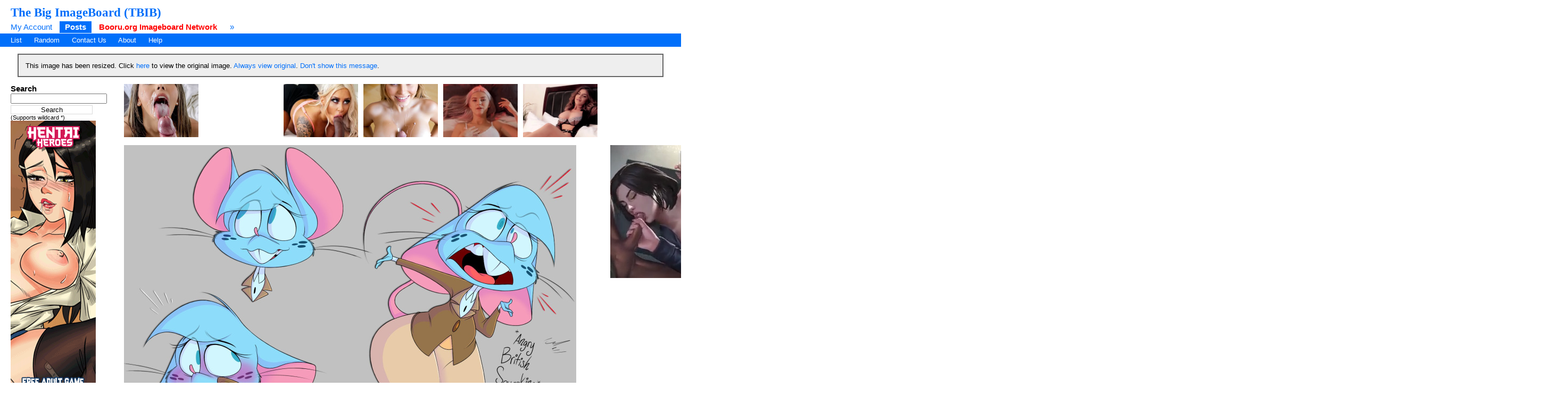

--- FILE ---
content_type: text/html; charset=UTF-8
request_url: https://tbib.org/index.php?page=post&s=view&id=14333599
body_size: 7532
content:
<!DOCTYPE html PUBLIC "-//W3C//DTD XHTML 1.0 Transitional//EN" "http://www.w3.org/TR/xhtml1/DTD/xhtml1-transitional.dtd">
<html xmlns="http://www.w3.org/1999/xhtml" xml:lang="en" lang="en">
	<head>
		<title>The Big ImageBoard (TBIB) - 2024 4 fingers angry anthro artist name bar emanata big butt big ears big eyes biped black clothing black eyebrows black footwear black jacket black mouth black shoes black text black topwear black whiskers blue body blue ears blue eyes blue freckles blue fur blue tuft blush bottom heavy bottomwear breasts british buckteeth bust portrait butt button (fastener) cheek tuft clipboard clothed clothed anthro clothed female clothed male clothing colored crotch lines digital drawing (artwork) digital media (artwork) dress shirt ears back ears down ears up emanata english text eye through hair eyebrow through hair eyebrows eyelashes facial tuft female female anthro fingers footwear freckled face freckles front view full-length portrait fur fur tuft furgonomic bottomwear furgonomics grey background hair hi res holding clipboard holding object jacket kneeling long tail looking aside looking up love handles mammal mia mouse mouse mouse ears mouse tail multiple images murid murine no pupils office lady open mouth pear-shaped figure pencil skirt pink inner ear pink nose pink tail pivoted ears portrait purple blush red emanata rodent round ears shaded shirt shy side view signature silentjack simple background simple shading skirt slightly chubby slightly chubby anthro slightly chubby female small breasts smile solo standing tail tail through skirt tan bottomwear tan clothing tan skirt teeth text thick thighs thin tail topwear translucent translucent hair tuft whiskers white clothing white dress shirt white shirt white topwear wide eyed wide hipped female wide hips | 14333599</title>
		<meta name="keywords" content="Booru, imageboard, 2024, 4 fingers, angry, anthro, artist name, bar emanata, big butt, big ears, big eyes, biped, black clothing, black eyebrows, black footwear, black jacket, black mouth, black shoes, black text, black topwear, black whiskers, blue body, blue ears, blue eyes, blue freckles, blue fur, blue tuft, blush, bottom heavy, bottomwear, breasts, british, buckteeth, bust portrait, butt, button (fastener), cheek tuft, clipboard, clothed, clothed anthro, clothed female, clothed male, clothing, colored, crotch lines, digital drawing (artwork), digital media (artwork), dress shirt, ears back, ears down, ears up, emanata, english text, eye through hair, eyebrow through hair, eyebrows, eyelashes, facial tuft, female, female anthro, fingers, footwear, freckled face, freckles, front view, full-length portrait, fur, fur tuft, furgonomic bottomwear, furgonomics, grey background, hair, hi res, holding clipboard, holding object, jacket, kneeling, long tail, looking aside, looking up, love handles, mammal, mia mouse, mouse, mouse ears, mouse tail, multiple images, murid, murine, no pupils, office lady, open mouth, pear-shaped figure, pencil skirt, pink inner ear, pink nose, pink tail, pivoted ears, portrait, purple blush, red emanata, rodent, round ears, shaded, shirt, shy, side view, signature, silentjack, simple background, simple shading, skirt, slightly chubby, slightly chubby anthro, slightly chubby female, small breasts, smile, solo, standing, tail, tail through skirt, tan bottomwear, tan clothing, tan skirt, teeth, text, thick thighs, thin tail, topwear, translucent, translucent hair, tuft, whiskers, white clothing, white dress shirt, white shirt, white topwear, wide eyed, wide hipped female, wide hips" />
			<link rel="stylesheet" type="text/css" media="screen" href="//tbib.org/css/desktop.css?3" title="default" />
	<link rel="stylesheet" href="//tbib.org/script/awesomplete.css" />
<meta name="rating" content="mature" /><link href="//tbib.org/index.php?page=atom&amp;tags=2024 4 fingers angry anthro artist name bar emanata big butt big ears big eyes biped black clothing black eyebrows black footwear black jacket black mouth black shoes black text black topwear black whiskers blue body blue ears blue eyes blue freckles blue fur blue tuft blush bottom heavy bottomwear breasts british buckteeth bust portrait butt button (fastener) cheek tuft clipboard clothed clothed anthro clothed female clothed male clothing colored crotch lines digital drawing (artwork) digital media (artwork) dress shirt ears back ears down ears up emanata english text eye through hair eyebrow through hair eyebrows eyelashes facial tuft female female anthro fingers footwear freckled face freckles front view full-length portrait fur fur tuft furgonomic bottomwear furgonomics grey background hair hi res holding clipboard holding object jacket kneeling long tail looking aside looking up love handles mammal mia mouse mouse mouse ears mouse tail multiple images murid murine no pupils office lady open mouth pear-shaped figure pencil skirt pink inner ear pink nose pink tail pivoted ears portrait purple blush red emanata rodent round ears shaded shirt shy side view signature silentjack simple background simple shading skirt slightly chubby slightly chubby anthro slightly chubby female small breasts smile solo standing tail tail through skirt tan bottomwear tan clothing tan skirt teeth text thick thighs thin tail topwear translucent translucent hair tuft whiskers white clothing white dress shirt white shirt white topwear wide eyed wide hipped female wide hips" rel="alternate" title="ATOM" type="application/atom+xml"/>		
		<meta http-equiv="content-type" content="text/html; charset=utf-8" />
		<script src="//tbib.org/script/application.js.php?1" type="text/javascript"></script>
		<!--[if lt IE 7]>
			<style type="text/css">
				body div#post-view > div#right-col > div > div#note-container > div.note-body{
				overflow: visible;
			 }
			</style>
		<script src="http://ie7-js.googlecode.com/svn/trunk/lib/IE7.js" type="text/javascript"></script>
		<![endif]-->

<!-- Global site tag (gtag.js) - Google Analytics -->
<script async src="https://www.googletagmanager.com/gtag/js?id=UA-16180617-9"></script>
<script>
  window.dataLayer = window.dataLayer || [];
  function gtag(){dataLayer.push(arguments);}
  gtag('js', new Date());

  gtag('config', 'UA-16180617-9');
</script>
	    <link rel="stylesheet" href="//tbib.org/script/awesomplete.css" />
		<script src="//tbib.org/script/awesomplete.min.js?v5" type="text/javascript"></script>
<script type="text/javascript" src="/tbib.js?v4"></script>

	</head>
<body>
	<div id="header">
				<h2 id="site-title"><a href="//tbib.org/">The Big ImageBoard (TBIB)</a></h2>
						<ul class="flat-list" id="navbar">
			<li><a href="//tbib.org/index.php?page=account&amp;s=home">My Account</a></li>
			<li class="current-page"><a href="//tbib.org/index.php?page=post&amp;s=list&amp;tags=all">Posts</a></li>
			<li><a href="http://booru.org/" target="_BLANK" style="color: #ff0000;"><b>Booru.org Imageboard Network</b></a></li>
			<li><a href="//tbib.org/index.php?page=help">&raquo;</a></li>
		</ul>
<ul class="flat-list" id="subnavbar" style="margin-bottom: 1px;"><li><a href="index.php?page=post&amp;s=list">List</a></li><li><a href="index.php?page=post&amp;s=random">Random</a></li><li><a href="http://www.booru.org/forum">Contact Us</a></li><li><a href="index.php?page=about">About</a></li><li><a href="index.php?page=help&amp;topic=post">Help</a></li></ul></div><div id="long-notice"></div><div id="notice" style="display: none;"></div><div class="has-mail" id="has-mail-notice"  style="display: none;"><a href="//tbib.org/index.php?page=gmail">You have mail</a></div><div id="content"><div id="post-view">			<div class="status-notice" style="display: none;" id="resized_notice">
				This image has been resized. Click <a href="#" onclick="Post.highres(); $('resized_notice').hide(); Note.sample=false; return false;">here</a> to view the original image.
				<a href="#" onclick="Cookie.create('resize-original',1); Cookie.create('resize-notification',1); Post.highres(); $('resized_notice').hide(); return false;">Always view original</a>.
				<a href="#" onclick="Cookie.create('resize-notification',1); $('resized_notice').hide(); return false;">Don't show this message</a>.
			<script type="text/javascript">
				Note.sample = true;
				var resize_notification_cookie = Cookie.get('resize-notification');
				var resize_original_cookie = Cookie.get('resize-original');
				if(resize_notification_cookie != 1)
				{
					$('resized_notice').show();
				}
			</script>
			</div>
<div class="sidebar"><div class="space">
  		 <h5>Search</h5>
  		 <form action="index.php?page=search" method="post">
  		 <input id="stags" name="tags" size="20" type="text" />
  		 <br /><input name="commit" style="margin-top: 3px; background: #fff; border: 1px solid #dadada; width: 154px;" type="submit" value="Search" />
    		 </form>
  		 <small>(Supports wildcard *)</small></div><iframe src="//tm-offers.gamingadult.com/ifr/?bs=11&offer=56&uid=a81531fe-6cd5-4fb3-a4bf-922278c2980a&utm_source=tbib_sky_post" width="160" height="600" frameborder="0"></iframe><div><ul id="tag-sidebar">					<li><h6>General</h6></li>
									<li class="tag-type-general tag">
						<a href="index.php?page=post&amp;s=list&amp;tags=2024">2024</a>
						<span class="tag-count">179912</span>
					</li>
										<li class="tag-type-general tag">
						<a href="index.php?page=post&amp;s=list&amp;tags=4_fingers">4 fingers</a>
						<span class="tag-count">130555</span>
					</li>
										<li class="tag-type-general tag">
						<a href="index.php?page=post&amp;s=list&amp;tags=angry">angry</a>
						<span class="tag-count">126617</span>
					</li>
										<li class="tag-type-general tag">
						<a href="index.php?page=post&amp;s=list&amp;tags=anthro">anthro</a>
						<span class="tag-count">4018980</span>
					</li>
										<li class="tag-type-general tag">
						<a href="index.php?page=post&amp;s=list&amp;tags=artist_name">artist name</a>
						<span class="tag-count">537596</span>
					</li>
										<li class="tag-type-general tag">
						<a href="index.php?page=post&amp;s=list&amp;tags=bar_emanata">bar emanata</a>
						<span class="tag-count">2668</span>
					</li>
										<li class="tag-type-general tag">
						<a href="index.php?page=post&amp;s=list&amp;tags=big_butt">big butt</a>
						<span class="tag-count">465114</span>
					</li>
										<li class="tag-type-general tag">
						<a href="index.php?page=post&amp;s=list&amp;tags=big_ears">big ears</a>
						<span class="tag-count">46047</span>
					</li>
										<li class="tag-type-general tag">
						<a href="index.php?page=post&amp;s=list&amp;tags=big_eyes">big eyes</a>
						<span class="tag-count">19550</span>
					</li>
										<li class="tag-type-general tag">
						<a href="index.php?page=post&amp;s=list&amp;tags=biped">biped</a>
						<span class="tag-count">532909</span>
					</li>
										<li class="tag-type-general tag">
						<a href="index.php?page=post&amp;s=list&amp;tags=black_clothing">black clothing</a>
						<span class="tag-count">130250</span>
					</li>
										<li class="tag-type-general tag">
						<a href="index.php?page=post&amp;s=list&amp;tags=black_eyebrows">black eyebrows</a>
						<span class="tag-count">28396</span>
					</li>
										<li class="tag-type-general tag">
						<a href="index.php?page=post&amp;s=list&amp;tags=black_footwear">black footwear</a>
						<span class="tag-count">304827</span>
					</li>
										<li class="tag-type-general tag">
						<a href="index.php?page=post&amp;s=list&amp;tags=black_jacket">black jacket</a>
						<span class="tag-count">311660</span>
					</li>
										<li class="tag-type-general tag">
						<a href="index.php?page=post&amp;s=list&amp;tags=black_mouth">black mouth</a>
						<span class="tag-count">1648</span>
					</li>
										<li class="tag-type-general tag">
						<a href="index.php?page=post&amp;s=list&amp;tags=black_shoes">black shoes</a>
						<span class="tag-count">57167</span>
					</li>
										<li class="tag-type-general tag">
						<a href="index.php?page=post&amp;s=list&amp;tags=black_text">black text</a>
						<span class="tag-count">16852</span>
					</li>
										<li class="tag-type-general tag">
						<a href="index.php?page=post&amp;s=list&amp;tags=black_topwear">black topwear</a>
						<span class="tag-count">38155</span>
					</li>
										<li class="tag-type-general tag">
						<a href="index.php?page=post&amp;s=list&amp;tags=black_whiskers">black whiskers</a>
						<span class="tag-count">1347</span>
					</li>
										<li class="tag-type-general tag">
						<a href="index.php?page=post&amp;s=list&amp;tags=blue_body">blue body</a>
						<span class="tag-count">409124</span>
					</li>
										<li class="tag-type-general tag">
						<a href="index.php?page=post&amp;s=list&amp;tags=blue_ears">blue ears</a>
						<span class="tag-count">12276</span>
					</li>
										<li class="tag-type-general tag">
						<a href="index.php?page=post&amp;s=list&amp;tags=blue_eyes">blue eyes</a>
						<span class="tag-count">2846974</span>
					</li>
										<li class="tag-type-general tag">
						<a href="index.php?page=post&amp;s=list&amp;tags=blue_freckles">blue freckles</a>
						<span class="tag-count">187</span>
					</li>
										<li class="tag-type-general tag">
						<a href="index.php?page=post&amp;s=list&amp;tags=blue_fur">blue fur</a>
						<span class="tag-count">220378</span>
					</li>
										<li class="tag-type-general tag">
						<a href="index.php?page=post&amp;s=list&amp;tags=blue_tuft">blue tuft</a>
						<span class="tag-count">476</span>
					</li>
										<li class="tag-type-general tag">
						<a href="index.php?page=post&amp;s=list&amp;tags=blush">blush</a>
						<span class="tag-count">4822465</span>
					</li>
										<li class="tag-type-general tag">
						<a href="index.php?page=post&amp;s=list&amp;tags=bottom_heavy">bottom heavy</a>
						<span class="tag-count">10235</span>
					</li>
										<li class="tag-type-general tag">
						<a href="index.php?page=post&amp;s=list&amp;tags=bottomwear">bottomwear</a>
						<span class="tag-count">487398</span>
					</li>
										<li class="tag-type-general tag">
						<a href="index.php?page=post&amp;s=list&amp;tags=breasts">breasts</a>
						<span class="tag-count">6639581</span>
					</li>
										<li class="tag-type-general tag">
						<a href="index.php?page=post&amp;s=list&amp;tags=british">british</a>
						<span class="tag-count">288</span>
					</li>
										<li class="tag-type-general tag">
						<a href="index.php?page=post&amp;s=list&amp;tags=buckteeth">buckteeth</a>
						<span class="tag-count">62624</span>
					</li>
										<li class="tag-type-general tag">
						<a href="index.php?page=post&amp;s=list&amp;tags=bust_portrait">bust portrait</a>
						<span class="tag-count">23921</span>
					</li>
										<li class="tag-type-general tag">
						<a href="index.php?page=post&amp;s=list&amp;tags=butt">butt</a>
						<span class="tag-count">1220367</span>
					</li>
										<li class="tag-type-general tag">
						<a href="index.php?page=post&amp;s=list&amp;tags=button_%28fastener%29">button (fastener)</a>
						<span class="tag-count">7836</span>
					</li>
										<li class="tag-type-general tag">
						<a href="index.php?page=post&amp;s=list&amp;tags=cheek_tuft">cheek tuft</a>
						<span class="tag-count">106455</span>
					</li>
										<li class="tag-type-general tag">
						<a href="index.php?page=post&amp;s=list&amp;tags=clipboard">clipboard</a>
						<span class="tag-count">13814</span>
					</li>
										<li class="tag-type-general tag">
						<a href="index.php?page=post&amp;s=list&amp;tags=clothed">clothed</a>
						<span class="tag-count">1321719</span>
					</li>
										<li class="tag-type-general tag">
						<a href="index.php?page=post&amp;s=list&amp;tags=clothed_anthro">clothed anthro</a>
						<span class="tag-count">41753</span>
					</li>
										<li class="tag-type-general tag">
						<a href="index.php?page=post&amp;s=list&amp;tags=clothed_female">clothed female</a>
						<span class="tag-count">38652</span>
					</li>
										<li class="tag-type-general tag">
						<a href="index.php?page=post&amp;s=list&amp;tags=clothed_male">clothed male</a>
						<span class="tag-count">23449</span>
					</li>
										<li class="tag-type-general tag">
						<a href="index.php?page=post&amp;s=list&amp;tags=clothing">clothing</a>
						<span class="tag-count">2474081</span>
					</li>
										<li class="tag-type-general tag">
						<a href="index.php?page=post&amp;s=list&amp;tags=colored">colored</a>
						<span class="tag-count">112552</span>
					</li>
										<li class="tag-type-general tag">
						<a href="index.php?page=post&amp;s=list&amp;tags=crotch_lines">crotch lines</a>
						<span class="tag-count">2439</span>
					</li>
										<li class="tag-type-general tag">
						<a href="index.php?page=post&amp;s=list&amp;tags=digital_drawing_%28artwork%29">digital drawing (artwork)</a>
						<span class="tag-count">235298</span>
					</li>
										<li class="tag-type-general tag">
						<a href="index.php?page=post&amp;s=list&amp;tags=digital_media_%28artwork%29">digital media (artwork)</a>
						<span class="tag-count">1427203</span>
					</li>
										<li class="tag-type-general tag">
						<a href="index.php?page=post&amp;s=list&amp;tags=dress_shirt">dress shirt</a>
						<span class="tag-count">147433</span>
					</li>
										<li class="tag-type-general tag">
						<a href="index.php?page=post&amp;s=list&amp;tags=ears_back">ears back</a>
						<span class="tag-count">19024</span>
					</li>
										<li class="tag-type-general tag">
						<a href="index.php?page=post&amp;s=list&amp;tags=ears_down">ears down</a>
						<span class="tag-count">27147</span>
					</li>
										<li class="tag-type-general tag">
						<a href="index.php?page=post&amp;s=list&amp;tags=ears_up">ears up</a>
						<span class="tag-count">16084</span>
					</li>
										<li class="tag-type-general tag">
						<a href="index.php?page=post&amp;s=list&amp;tags=emanata">emanata</a>
						<span class="tag-count">20816</span>
					</li>
										<li class="tag-type-general tag">
						<a href="index.php?page=post&amp;s=list&amp;tags=english_text">english text</a>
						<span class="tag-count">1199225</span>
					</li>
										<li class="tag-type-general tag">
						<a href="index.php?page=post&amp;s=list&amp;tags=eye_through_hair">eye through hair</a>
						<span class="tag-count">9338</span>
					</li>
										<li class="tag-type-general tag">
						<a href="index.php?page=post&amp;s=list&amp;tags=eyebrow_through_hair">eyebrow through hair</a>
						<span class="tag-count">30461</span>
					</li>
										<li class="tag-type-general tag">
						<a href="index.php?page=post&amp;s=list&amp;tags=eyebrows">eyebrows</a>
						<span class="tag-count">336909</span>
					</li>
										<li class="tag-type-general tag">
						<a href="index.php?page=post&amp;s=list&amp;tags=eyelashes">eyelashes</a>
						<span class="tag-count">540561</span>
					</li>
										<li class="tag-type-general tag">
						<a href="index.php?page=post&amp;s=list&amp;tags=facial_tuft">facial tuft</a>
						<span class="tag-count">113593</span>
					</li>
										<li class="tag-type-general tag">
						<a href="index.php?page=post&amp;s=list&amp;tags=female">female</a>
						<span class="tag-count">3178210</span>
					</li>
										<li class="tag-type-general tag">
						<a href="index.php?page=post&amp;s=list&amp;tags=female_anthro">female anthro</a>
						<span class="tag-count">51683</span>
					</li>
										<li class="tag-type-general tag">
						<a href="index.php?page=post&amp;s=list&amp;tags=fingers">fingers</a>
						<span class="tag-count">577248</span>
					</li>
										<li class="tag-type-general tag">
						<a href="index.php?page=post&amp;s=list&amp;tags=footwear">footwear</a>
						<span class="tag-count">317253</span>
					</li>
										<li class="tag-type-general tag">
						<a href="index.php?page=post&amp;s=list&amp;tags=freckled_face">freckled face</a>
						<span class="tag-count">11073</span>
					</li>
										<li class="tag-type-general tag">
						<a href="index.php?page=post&amp;s=list&amp;tags=freckles">freckles</a>
						<span class="tag-count">124173</span>
					</li>
										<li class="tag-type-general tag">
						<a href="index.php?page=post&amp;s=list&amp;tags=front_view">front view</a>
						<span class="tag-count">167823</span>
					</li>
										<li class="tag-type-general tag">
						<a href="index.php?page=post&amp;s=list&amp;tags=full-length_portrait">full-length portrait</a>
						<span class="tag-count">83745</span>
					</li>
										<li class="tag-type-general tag">
						<a href="index.php?page=post&amp;s=list&amp;tags=fur">fur</a>
						<span class="tag-count">2069596</span>
					</li>
										<li class="tag-type-general tag">
						<a href="index.php?page=post&amp;s=list&amp;tags=fur_tuft">fur tuft</a>
						<span class="tag-count">16547</span>
					</li>
										<li class="tag-type-general tag">
						<a href="index.php?page=post&amp;s=list&amp;tags=furgonomic_bottomwear">furgonomic bottomwear</a>
						<span class="tag-count">2068</span>
					</li>
										<li class="tag-type-general tag">
						<a href="index.php?page=post&amp;s=list&amp;tags=furgonomics">furgonomics</a>
						<span class="tag-count">61555</span>
					</li>
										<li class="tag-type-general tag">
						<a href="index.php?page=post&amp;s=list&amp;tags=grey_background">grey background</a>
						<span class="tag-count">413619</span>
					</li>
										<li class="tag-type-general tag">
						<a href="index.php?page=post&amp;s=list&amp;tags=hair">hair</a>
						<span class="tag-count">2079639</span>
					</li>
										<li class="tag-type-general tag">
						<a href="index.php?page=post&amp;s=list&amp;tags=hi_res">hi res</a>
						<span class="tag-count">3782035</span>
					</li>
										<li class="tag-type-general tag">
						<a href="index.php?page=post&amp;s=list&amp;tags=holding_clipboard">holding clipboard</a>
						<span class="tag-count">6805</span>
					</li>
										<li class="tag-type-general tag">
						<a href="index.php?page=post&amp;s=list&amp;tags=holding_object">holding object</a>
						<span class="tag-count">213239</span>
					</li>
										<li class="tag-type-general tag">
						<a href="index.php?page=post&amp;s=list&amp;tags=jacket">jacket</a>
						<span class="tag-count">1233110</span>
					</li>
										<li class="tag-type-general tag">
						<a href="index.php?page=post&amp;s=list&amp;tags=kneeling">kneeling</a>
						<span class="tag-count">302700</span>
					</li>
										<li class="tag-type-general tag">
						<a href="index.php?page=post&amp;s=list&amp;tags=long_tail">long tail</a>
						<span class="tag-count">87573</span>
					</li>
										<li class="tag-type-general tag">
						<a href="index.php?page=post&amp;s=list&amp;tags=looking_aside">looking aside</a>
						<span class="tag-count">27919</span>
					</li>
										<li class="tag-type-general tag">
						<a href="index.php?page=post&amp;s=list&amp;tags=looking_up">looking up</a>
						<span class="tag-count">126638</span>
					</li>
										<li class="tag-type-general tag">
						<a href="index.php?page=post&amp;s=list&amp;tags=love_handles">love handles</a>
						<span class="tag-count">5464</span>
					</li>
										<li class="tag-type-general tag">
						<a href="index.php?page=post&amp;s=list&amp;tags=mammal">mammal</a>
						<span class="tag-count">4031648</span>
					</li>
										<li class="tag-type-general tag">
						<a href="index.php?page=post&amp;s=list&amp;tags=mia_mouse">mia mouse</a>
						<span class="tag-count">405</span>
					</li>
										<li class="tag-type-general tag">
						<a href="index.php?page=post&amp;s=list&amp;tags=mouse">mouse</a>
						<span class="tag-count">57575</span>
					</li>
										<li class="tag-type-general tag">
						<a href="index.php?page=post&amp;s=list&amp;tags=mouse_ears">mouse ears</a>
						<span class="tag-count">28753</span>
					</li>
										<li class="tag-type-general tag">
						<a href="index.php?page=post&amp;s=list&amp;tags=mouse_tail">mouse tail</a>
						<span class="tag-count">18656</span>
					</li>
										<li class="tag-type-general tag">
						<a href="index.php?page=post&amp;s=list&amp;tags=multiple_images">multiple images</a>
						<span class="tag-count">20994</span>
					</li>
										<li class="tag-type-general tag">
						<a href="index.php?page=post&amp;s=list&amp;tags=murid">murid</a>
						<span class="tag-count">96177</span>
					</li>
										<li class="tag-type-general tag">
						<a href="index.php?page=post&amp;s=list&amp;tags=murine">murine</a>
						<span class="tag-count">95164</span>
					</li>
										<li class="tag-type-general tag">
						<a href="index.php?page=post&amp;s=list&amp;tags=no_pupils">no pupils</a>
						<span class="tag-count">29690</span>
					</li>
										<li class="tag-type-general tag">
						<a href="index.php?page=post&amp;s=list&amp;tags=office_lady">office lady</a>
						<span class="tag-count">19680</span>
					</li>
										<li class="tag-type-general tag">
						<a href="index.php?page=post&amp;s=list&amp;tags=open_mouth">open mouth</a>
						<span class="tag-count">3911373</span>
					</li>
										<li class="tag-type-general tag">
						<a href="index.php?page=post&amp;s=list&amp;tags=pear-shaped_figure">pear-shaped figure</a>
						<span class="tag-count">4779</span>
					</li>
										<li class="tag-type-general tag">
						<a href="index.php?page=post&amp;s=list&amp;tags=pencil_skirt">pencil skirt</a>
						<span class="tag-count">48264</span>
					</li>
										<li class="tag-type-general tag">
						<a href="index.php?page=post&amp;s=list&amp;tags=pink_inner_ear">pink inner ear</a>
						<span class="tag-count">16571</span>
					</li>
										<li class="tag-type-general tag">
						<a href="index.php?page=post&amp;s=list&amp;tags=pink_nose">pink nose</a>
						<span class="tag-count">93414</span>
					</li>
										<li class="tag-type-general tag">
						<a href="index.php?page=post&amp;s=list&amp;tags=pink_tail">pink tail</a>
						<span class="tag-count">18657</span>
					</li>
										<li class="tag-type-general tag">
						<a href="index.php?page=post&amp;s=list&amp;tags=pivoted_ears">pivoted ears</a>
						<span class="tag-count">41079</span>
					</li>
										<li class="tag-type-general tag">
						<a href="index.php?page=post&amp;s=list&amp;tags=portrait">portrait</a>
						<span class="tag-count">315802</span>
					</li>
										<li class="tag-type-general tag">
						<a href="index.php?page=post&amp;s=list&amp;tags=purple_blush">purple blush</a>
						<span class="tag-count">627</span>
					</li>
										<li class="tag-type-general tag">
						<a href="index.php?page=post&amp;s=list&amp;tags=red_emanata">red emanata</a>
						<span class="tag-count">49</span>
					</li>
										<li class="tag-type-general tag">
						<a href="index.php?page=post&amp;s=list&amp;tags=rodent">rodent</a>
						<span class="tag-count">176009</span>
					</li>
										<li class="tag-type-general tag">
						<a href="index.php?page=post&amp;s=list&amp;tags=round_ears">round ears</a>
						<span class="tag-count">5327</span>
					</li>
										<li class="tag-type-general tag">
						<a href="index.php?page=post&amp;s=list&amp;tags=shaded">shaded</a>
						<span class="tag-count">208442</span>
					</li>
										<li class="tag-type-general tag">
						<a href="index.php?page=post&amp;s=list&amp;tags=shirt">shirt</a>
						<span class="tag-count">2636205</span>
					</li>
										<li class="tag-type-general tag">
						<a href="index.php?page=post&amp;s=list&amp;tags=shy">shy</a>
						<span class="tag-count">35735</span>
					</li>
										<li class="tag-type-general tag">
						<a href="index.php?page=post&amp;s=list&amp;tags=side_view">side view</a>
						<span class="tag-count">74456</span>
					</li>
										<li class="tag-type-general tag">
						<a href="index.php?page=post&amp;s=list&amp;tags=signature">signature</a>
						<span class="tag-count">644819</span>
					</li>
										<li class="tag-type-general tag">
						<a href="index.php?page=post&amp;s=list&amp;tags=silentjack">silentjack</a>
						<span class="tag-count">426</span>
					</li>
										<li class="tag-type-general tag">
						<a href="index.php?page=post&amp;s=list&amp;tags=simple_background">simple background</a>
						<span class="tag-count">3770114</span>
					</li>
										<li class="tag-type-general tag">
						<a href="index.php?page=post&amp;s=list&amp;tags=simple_shading">simple shading</a>
						<span class="tag-count">8607</span>
					</li>
										<li class="tag-type-general tag">
						<a href="index.php?page=post&amp;s=list&amp;tags=skirt">skirt</a>
						<span class="tag-count">1927216</span>
					</li>
										<li class="tag-type-general tag">
						<a href="index.php?page=post&amp;s=list&amp;tags=slightly_chubby">slightly chubby</a>
						<span class="tag-count">177559</span>
					</li>
										<li class="tag-type-general tag">
						<a href="index.php?page=post&amp;s=list&amp;tags=slightly_chubby_anthro">slightly chubby anthro</a>
						<span class="tag-count">19027</span>
					</li>
										<li class="tag-type-general tag">
						<a href="index.php?page=post&amp;s=list&amp;tags=slightly_chubby_female">slightly chubby female</a>
						<span class="tag-count">27432</span>
					</li>
										<li class="tag-type-general tag">
						<a href="index.php?page=post&amp;s=list&amp;tags=small_breasts">small breasts</a>
						<span class="tag-count">630015</span>
					</li>
										<li class="tag-type-general tag">
						<a href="index.php?page=post&amp;s=list&amp;tags=smile">smile</a>
						<span class="tag-count">4721451</span>
					</li>
										<li class="tag-type-general tag">
						<a href="index.php?page=post&amp;s=list&amp;tags=solo">solo</a>
						<span class="tag-count">8902428</span>
					</li>
										<li class="tag-type-general tag">
						<a href="index.php?page=post&amp;s=list&amp;tags=standing">standing</a>
						<span class="tag-count">1625073</span>
					</li>
										<li class="tag-type-general tag">
						<a href="index.php?page=post&amp;s=list&amp;tags=tail">tail</a>
						<span class="tag-count">2544437</span>
					</li>
										<li class="tag-type-general tag">
						<a href="index.php?page=post&amp;s=list&amp;tags=tail_through_skirt">tail through skirt</a>
						<span class="tag-count">4549</span>
					</li>
										<li class="tag-type-general tag">
						<a href="index.php?page=post&amp;s=list&amp;tags=tan_bottomwear">tan bottomwear</a>
						<span class="tag-count">1796</span>
					</li>
										<li class="tag-type-general tag">
						<a href="index.php?page=post&amp;s=list&amp;tags=tan_clothing">tan clothing</a>
						<span class="tag-count">4487</span>
					</li>
										<li class="tag-type-general tag">
						<a href="index.php?page=post&amp;s=list&amp;tags=tan_skirt">tan skirt</a>
						<span class="tag-count">218</span>
					</li>
										<li class="tag-type-general tag">
						<a href="index.php?page=post&amp;s=list&amp;tags=teeth">teeth</a>
						<span class="tag-count">1420406</span>
					</li>
										<li class="tag-type-general tag">
						<a href="index.php?page=post&amp;s=list&amp;tags=text">text</a>
						<span class="tag-count">1367565</span>
					</li>
										<li class="tag-type-general tag">
						<a href="index.php?page=post&amp;s=list&amp;tags=thick_thighs">thick thighs</a>
						<span class="tag-count">745460</span>
					</li>
										<li class="tag-type-general tag">
						<a href="index.php?page=post&amp;s=list&amp;tags=thin_tail">thin tail</a>
						<span class="tag-count">4061</span>
					</li>
										<li class="tag-type-general tag">
						<a href="index.php?page=post&amp;s=list&amp;tags=topwear">topwear</a>
						<span class="tag-count">651886</span>
					</li>
										<li class="tag-type-general tag">
						<a href="index.php?page=post&amp;s=list&amp;tags=translucent">translucent</a>
						<span class="tag-count">87586</span>
					</li>
										<li class="tag-type-general tag">
						<a href="index.php?page=post&amp;s=list&amp;tags=translucent_hair">translucent hair</a>
						<span class="tag-count">40154</span>
					</li>
										<li class="tag-type-general tag">
						<a href="index.php?page=post&amp;s=list&amp;tags=tuft">tuft</a>
						<span class="tag-count">529228</span>
					</li>
										<li class="tag-type-general tag">
						<a href="index.php?page=post&amp;s=list&amp;tags=whiskers">whiskers</a>
						<span class="tag-count">105566</span>
					</li>
										<li class="tag-type-general tag">
						<a href="index.php?page=post&amp;s=list&amp;tags=white_clothing">white clothing</a>
						<span class="tag-count">90670</span>
					</li>
										<li class="tag-type-general tag">
						<a href="index.php?page=post&amp;s=list&amp;tags=white_dress_shirt">white dress shirt</a>
						<span class="tag-count">1376</span>
					</li>
										<li class="tag-type-general tag">
						<a href="index.php?page=post&amp;s=list&amp;tags=white_shirt">white shirt</a>
						<span class="tag-count">1073031</span>
					</li>
										<li class="tag-type-general tag">
						<a href="index.php?page=post&amp;s=list&amp;tags=white_topwear">white topwear</a>
						<span class="tag-count">32945</span>
					</li>
										<li class="tag-type-general tag">
						<a href="index.php?page=post&amp;s=list&amp;tags=wide_eyed">wide eyed</a>
						<span class="tag-count">27801</span>
					</li>
										<li class="tag-type-general tag">
						<a href="index.php?page=post&amp;s=list&amp;tags=wide_hipped_female">wide hipped female</a>
						<span class="tag-count">14284</span>
					</li>
										<li class="tag-type-general tag">
						<a href="index.php?page=post&amp;s=list&amp;tags=wide_hips">wide hips</a>
						<span class="tag-count">424905</span>
					</li>
					</ul>
</div>
<div id="stats">
	<h5>Statistics</h5>
	<ul>
		<li>Id: 14333599</li>
		<li>Posted: 2024-04-24 19:21:18<br /> by <a href="index.php?page=account&amp;s=profile&amp;uname=Anonymous">Anonymous</a></li>
		<li>Size: 1811x1402</li>
		<li>Source: <a href="https://twitter.com/SilentJack8/status/1780311946920607897/photo/1" rel="nofollow">twitter.com/SilentJack8/status/1780311946920607897/photo/1</a> <a href="https://pbs.twimg.com/media/GLTwPpPWkAEB1im?format=jpg&amp;name=large" rel="nofollow">pbs.twimg.com/media/GLTwP...format=jpg&amp;name=large</a></li>		<li>Rating: Safe</li>
		<li>Score: <span id="psc14333599">0</span> 
						</li>
	</ul>
</div>
<div>
  <h5>Options</h5>
  <ul>
	<li><a href="#" onclick="if($('edit_form').style.display=='none'){$('edit_form').show().scrollTo(); $('tags').focus();}else{$('edit_form').hide();} return false;" >Edit</a></li>
	<li><a href="#" onclick="Note.sample=false; Post.sample(); $('resized_notice').show(); return false;">Resize image</a></li><li><a href="//tbib.org//images/3076/f4311e9d97668588bc9aaa8dfce187bb7ad8b52d.jpg" onclick="Post.highres(); $('resized_notice').hide(); Note.sample=false; return false;" style="font-weight: bold;">Original image</a></li>	<li><a href="#" onclick="/*!(input == null || input == '') is a really ugly hack to make this page pass xhtml validation*/if(confirm('Are you sure you want to delete this post?')){ var input = prompt('Reason for deleting this post'); if(!(input == null || input == '')) {  document.location='./public/remove.php?id=14333599&amp;removepost=1&amp;delete=no&amp;reason=' + encodeURI(encodeURIComponent(input));
}}; return false;">Delete</a></li>
	<li><div id="pfd"><a href="#" onclick="pflag('14333599'); return false;">Flag for deletion</a></div></li>	<li><a href="#" onclick="Note.create(284392); return false;">Add Note</a></li>
	<li><a href="#" onclick="post_vote('14333599', 'up'); addFav('14333599'); return false;">Add to favorites</a></li>
  </ul>
</div>
<div>
	</div>
<div>
  <h5>Related Posts</h5>
  <ul>
<li><a href="#" onclick="document.location='index.php?page=post&amp;s=view&amp;id=14333598'; return false;">Previous</a></li><li><a href="#" onclick="document.location='index.php?page=post&amp;s=view&amp;id=14333600'; return false;">Next</a></li><li><a href="http://saucenao.com/search.php?db=999&url=//tbib.org/thumbnails//3076/thumbnail_f4311e9d97668588bc9aaa8dfce187bb7ad8b52d.jpg" rel="nofollow">Saucenao</a></li><li><a href="http://iqdb.org/?url=//tbib.org/thumbnails//3076/thumbnail_f4311e9d97668588bc9aaa8dfce187bb7ad8b52d.jpg" rel="nofollow">Similar</a></li><li><a href="http://waifu2x.booru.pics/Home/fromlink?denoise=1&scale=2&url=http://tbib.org//images/3076/f4311e9d97668588bc9aaa8dfce187bb7ad8b52d.jpg" rel="nofollow">Waifu2x</a></li>  </ul>
</div>
</div>
<div class="content" id="right-col">
 <script type="text/javascript" data-idzone="2907064" src="https://ads.exosrv.com/nativeads.js"></script><br />
 
<div><div id="note-container"> 
	</div>
	<script type="text/javascript">
	//<![CDATA[
	image = {'domain':'//tbib.org/', 'width':1811, 'height':1402,'dir':3076, 'img':'f4311e9d97668588bc9aaa8dfce187bb7ad8b52d.jpg', 'base_dir':'images', 'sample_dir':'samples', 'sample_width':'850', 'sample_height':'658'};	
	//]]>
	</script>
			
			
			<img alt="2024 4_fingers angry anthro artist_name bar_emanata big_butt big_ears big_eyes biped black_clothing black_eyebrows black_footwear black_jacket black_mouth black_shoes black_text black_topwear black_whiskers blue_body blue_ears blue_eyes blue_freckles blue_fur blue_tuft blush bottom_heavy bottomwear breasts british buckteeth bust_portrait butt button_(fastener) cheek_tuft clipboard clothed clothed_anthro clothed_female clothed_male clothing colored crotch_lines digital_drawing_(artwork) digital_media_(artwork) dress_shirt ears_back ears_down ears_up emanata english_text eye_through_hair eyebrow_through_hair eyebrows eyelashes facial_tuft female female_anthro fingers footwear freckled_face freckles front_view full-length_portrait fur fur_tuft furgonomic_bottomwear furgonomics grey_background hair hi_res holding_clipboard holding_object jacket kneeling long_tail looking_aside looking_up love_handles mammal mia_mouse mouse mouse_ears mouse_tail multiple_images murid murine no_pupils office_lady open_mouth pear-shaped_figure pencil_skirt pink_inner_ear pink_nose pink_tail pivoted_ears portrait purple_blush red_emanata rodent round_ears shaded shirt shy side_view signature silentjack simple_background simple_shading skirt slightly_chubby slightly_chubby_anthro slightly_chubby_female small_breasts smile solo standing tail tail_through_skirt tan_bottomwear tan_clothing tan_skirt teeth text thick_thighs thin_tail topwear translucent translucent_hair tuft whiskers white_clothing white_dress_shirt white_shirt white_topwear wide_eyed wide_hipped_female wide_hips" height="658" src="//tbib.org//samples/3076/sample_f4311e9d97668588bc9aaa8dfce187bb7ad8b52d.jpg?14333599" id="image" onclick="Note.toggle();" width="850"/>
				<br /><div style="margin-bottom: 1em;">
	<p id="note-count"></p></div>
	<script type="text/javascript">
	//<![CDATA[
	Note.post_id = 14333599;
	Note.updateNoteCount();
	Note.show();
	//]]>
	</script>		<script type="text/javascript">
		if(resize_original_cookie == 1)
		{
			Note.sample = false;
			Post.highres();
			Cookie.create('resize-original',1);
			Cookie.create('resize-notification',1);
		}
	</script>

		<script type="text/javascript">
		//<![CDATA[
		$('pconf').value=1;	
		//]]>
		</script>
		<script type="text/javascript">
		//<![CDATA[
		var my_tags = Cookie.get("tags");
		var tags = $('tags').value.split(' ');
		var my_tags_length = my_tags.length;
		var temp_my_tags = Array();
		var g = 0;
		for(i in my_tags)
		{
			if(my_tags[i] != "" && my_tags[i] != " " && i <= my_tags_length)
			{
				temp_my_tags[g] = my_tags[i];				
				g++;
			}
		}
			my_tags = temp_my_tags;
		var links = '';
		j = 0;
		my_tags_length = my_tags.length;
		for(i in my_tags)
		{
			if(j < my_tags_length)
			{
				if(!tags.include(my_tags[i]))
				{
					links = links+'<a href="index.php?page=post&amp;s=list&amp;tags='+my_tags[i]+'" id="t_'+my_tags[i]+'"' + "onclick=\"javascript:toggleTags('"+my_tags[i]+"','tags','t_"+my_tags[i]+"');" + 'return false;">'+my_tags[i]+'</a> ';
				}
				else
				{
					links = links+'<a href="index.php?page=post&amp;s=list&amp;tags='+my_tags[i]+'" id="t_'+my_tags[i]+'"' + "onclick=\"javascript:toggleTags('"+my_tags[i]+"','tags','t_"+my_tags[i]+"');" + 'return false;"><b>'+my_tags[i]+'</b></a> ';
				}
			}
			j++;
		}
		if(j > 0)
			$('my-tags').innerHTML=links;
		else
			$('my-tags').innerHTML='<a href="index.php?page=account&amp;s=options">Edit</a>';
		//]]>
		</script>
		<script type="text/javascript">
		//<![CDATA[
		function toggleTags(tag, id, lid)
		{
			temp = new Array(1);
			temp[0] = tag;
			tags = $('tags').value.split(" ");
			if(tags.include(tag))
			{
				$('tags').value=tags.without(tag).join(" ");
				$(lid).innerHTML=tag+" ";
			}
			else
			{
				$('tags').value=tags.concat(temp).join(" ");
				$(lid).innerHTML="<b>"+tag+"</b> ";
			}
			return false;
		}
		//]]>
		</script><br /><br />


<div style="display: inline-block;">
<iframe width="300" height="250" scrolling="no" frameborder="0" src="https://a.adtng.com/get/10008809?time=1573235722278" allowtransparency="true" marginheight="0" marginwidth="0" name="spot_id_10008809"></iframe>
</div>
<iframe width="300" height="250" scrolling="no" frameborder="0" src="https://tbib.org/gaming/clicker.php" allowtransparency="true" marginheight="0" marginwidth="0" name="c_tbib"></iframe>
 
<iframe src="//tm-offers.gamingadult.com/ifr/?bs=1&offer=56&uid=a81531fe-6cd5-4fb3-a4bf-922278c2980a&utm_source=tbib_footer3" width="300" height="250" frameborder="0"></iframe>

<!-- THIS IS ANTIVIEW -->
<script type="text/javascript">
    (function () {
        var myEl = {el: null}; var event = new CustomEvent('getexoloader', {"detail": myEl}); window.document.dispatchEvent(event); var ExoLoader = myEl.el || window['ExoLoader'];
        
        ExoLoader.addZone({"idzone":"3326994"});
        ExoLoader.addZone({"idzone":"1714620"});
        ExoLoader.addZone({"idzone":"3326992"});
        ExoLoader.serve({"script_url":"/tbib.php", "force": true});
    })();
</script>


<br /><br /></div></div>

</div></div></div>

<script type="text/javascript" src="https://a.exosrv.com/video-slider.js"></script>
<script type="text/javascript">
var adConfig = {
    "idzone": "3462663",
    "frequency_period": 60,
    "close_after": 0,
    "sound_enabled": 0,
    "on_complete": "hide",
    "branding_enabled": 0
};
ExoVideoSlider.init(adConfig);
</script>
<script defer src="https://static.cloudflareinsights.com/beacon.min.js/vcd15cbe7772f49c399c6a5babf22c1241717689176015" integrity="sha512-ZpsOmlRQV6y907TI0dKBHq9Md29nnaEIPlkf84rnaERnq6zvWvPUqr2ft8M1aS28oN72PdrCzSjY4U6VaAw1EQ==" data-cf-beacon='{"version":"2024.11.0","token":"b2401037c7eb4c93b6e3911dab4a3817","r":1,"server_timing":{"name":{"cfCacheStatus":true,"cfEdge":true,"cfExtPri":true,"cfL4":true,"cfOrigin":true,"cfSpeedBrain":true},"location_startswith":null}}' crossorigin="anonymous"></script>
</body>
</html>


--- FILE ---
content_type: text/html; charset=UTF-8
request_url: https://tm-offers.gamingadult.com/ifr/?bs=11&offer=56&uid=a81531fe-6cd5-4fb3-a4bf-922278c2980a&utm_source=tbib_sky_post
body_size: 233
content:
<!DOCTYPE html><html><head><meta charset="utf-8"><title></title><style>*{padding:0;margin:0}body{overflow:hidden}</style></head><body><a href="/?bs=11&offer=56&uid=a81531fe-6cd5-4fb3-a4bf-922278c2980a&utm_source=tbib_sky_post&lp=55&bid=1425" target="_blank" rel="nofollow"><img src="https://tm-banners.gamingadult.com/5ff85e70ad707.gif"></a><img src="/pixel/?bs=11&offer=56&uid=a81531fe-6cd5-4fb3-a4bf-922278c2980a&utm_source=tbib_sky_post&lp=55&bid=1425" width="1" height="1" /></body></html>


--- FILE ---
content_type: text/html; charset=UTF-8
request_url: https://syndication.exosrv.com/splash.php?native-settings=1&idzone=2907064&p=https%3A%2F%2Ftbib.org%2Findex.php%3Fpage%3Dpost%26s%3Dview%26id%3D14333599&scr_info=bmF0aXZlYWRzfHwx
body_size: 7427
content:
{"layout":{"widgetHeaderContentHtml":"<a target=\"_blank\" href=\"https:\/\/www.exoclick.com\" rel=\"nofollow\">Powered By <span><\/span><\/a>","branding_logo":"\/\/s3t3d2y1.afcdn.net\/widget-branding-logo.png","branding_logo_hover":"\/\/s3t3d2y1.afcdn.net\/widget-branding-logo-hover.png","itemsPerRow":6,"itemsPerCol":1,"font_family":"Arial, Helvetica, Verdana, sans-serif","header_font_size":"12px","header_font_color":"#999999","widget_background_color":"inherit","widget_width":"","minimum_width_for_full_sized_layout":"450px","item_height":"300px","item_padding":"10px","image_height":"100px","image_width":"140px","text_margin_top":"5px","text_margin_bottom":"5px","text_margin_left":"0px","text_margin_right":"0px","title_font_size":"16px","title_font_color":"#000000","title_font_weight":"normal","title_decoration":"none","title_hover_color":"#0000FF","title_hover_font_weight":"normal","title_hover_decoration":"none","description_font_size":"14px","description_font_color":"#555555","description_font_weight":"normal","description_decoration":"none","description_hover_color":"#0055FF","description_hover_font_weight":"normal","description_hover_decoration":"none","open_in_new_window":1,"mobile_responsive_type":1,"header_is_on_top":1,"header_text_align":"right","title_enabled":0,"description_enabled":0,"image_border_size":null,"image_border_color":"","text_align":"center","customcss_enabled":0,"customcss":"","header_enabled":0,"mobile_breakpoint":450,"spacing_v":10,"spacing_h":10,"zoom":1,"mobile_rows":2,"mobile_cols":1,"use_v2_script":0,"text_enabled":1,"mobile_image_width":300,"mobile_text_box_size":0,"mobile_text_enabled":1,"mobile_text_position":"bottom","mobile_image_height":300,"delaySeconds":0,"frequency":0,"frequencyCount":0,"publisherAdType":"native-recommendation","adTriggerType":"","popTriggerMethod":"","popTriggerClasses":"","item_spacing_on_each_side":"5px","text_position":"bottom","text_box_size":"","widget_height":"","brand_enabled":0,"brand_font_size":"","brand_font_color":"#555555","brand_font_weight":"","brand_decoration":""},"data":[{"image":"https:\/\/s3t3d2y1.afcdn.net\/library\/952586\/c7bece74146bd68bb0fd24b523df3d5327fd390d.jpg","optimum_image":"https:\/\/s3t3d2y1.afcdn.net\/library\/952586\/044dfd7c9d3f907d930b929954cc0652cca593c3.webp","url":"https:\/\/syndication.exosrv.com\/click.php?d=H4sIAAAAAAAAA11TyXLbMAz9FV18rIYAN.mYyTJunNieynbSXjpaHU2sJVpcV8OPLyjZWTqUyIdHEIDAJ605B1CGmZeuq9sZv5rhHT0szyvfbbqueXXjqiBGeZlSOstQ.V4YQchikWRxyGb8ru0jmPEbAF95Wkg1Q0UUEtVFeeRWzX5iODGSeZMhyNBT9omQRGyDq8lQZPgofJhMTSb6TDMlJsIjYkL.OwKq5eZ0Ohu2onMqsKWwM.bnsmZ4PRZ2nZdJSoeu65fazuE.tUvVdrS09B7z9I91S2gCwTmXvn.OZb_ha98.fXCTZr_pEL.pmmT5Y76L5stkPV8.LISM.YYHGADri6JvurZ.a5L1r.flQyBh2zX1c9A3dbJQO9a8Le550B9GQ9cjfLR8Xa4OVSHa9q2psBxEwVl1aMvuwLuqrMsByz5ZCCzT159B3McqTBM2Bp5CEdw87RA2T7DZ0fbuv82gLyw87faoYVji7W2q9ofv.Xq71uUqjjbH4PF.[base64].WSR6HXV6Vbnqq2uZo_9CxFZP_R94jpVstTCZSmYXKT1FFnkxVxiMVsziSXEeh9JN_LG7XTAUEAAA-&cb=e2e_69697374be9535.70143711","title":"Explore various AI Characters on GirlfriendGPT","description":"Find Your AI Companion Today","brand":"GirlfriendGPT","original_url":"https:\/\/0iio9.rttrk.com\/68f667ff2698ab1a0c4dfca0?sub1=119687456&sub2=tbib.org&sub3=508&sub4=7733116&sub5=USA&sub6=92491&sub7=2907064&sub8=&sub9=&sub10=xx&sub11=8&sub12=0&sub13=tbib,org,index,php,page,post,s,view,id,14333599&sub14=https:\/\/tbib.org&ref_id=[base64]&cost=0.0005","image_position":"50% 50%","size":""},{"image":"https:\/\/s3t3d2y1.afcdn.net","optimum_image":"","url":"https:\/\/creative.skmada.com\/widgets\/v4\/Universal?autoplay=all&thumbSizeKey=middle&tag=girls&userId=c98c5328db632e3e22cc0fc46a39ad2a44ff5e2dc6d521b2451bdd4594ac9f48&affiliateClickId=[base64]&sourceId=Exoclick&p1=7917556&p2=2907064&kbLimit=1000&noc=1&autoplayForce=1","title":"I'm Stripping Live Right Now","description":"Come to my Room & Find Out!","brand":"StripChat","original_url":"https:\/\/creative.skmada.com\/widgets\/v4\/Universal?autoplay=all&thumbSizeKey=middle&tag=girls&userId=c98c5328db632e3e22cc0fc46a39ad2a44ff5e2dc6d521b2451bdd4594ac9f48&affiliateClickId=[base64]&sourceId=Exoclick&p1=7917556&p2=2907064&kbLimit=1000&noc=1&autoplayForce=1","image_position":"50% 50%","size":"300x300","format":"native_iframe_link","iframe_url":"https:\/\/syndication.exosrv.com\/iframe.php?url=H4sIAAAAAAAAA12RSW_bMBSE_41ujblpKyAEReHCiRLbqGwlPXKTQpibSMpNjPz4yi566W3mzcN3mHlLycevqxUPkiZ1lnfxZKigd9yZ1W8lRpni6kxWR7tkIVJ9T.fkvKYfDdU6S2.zYZ26yFZ.NEYJoWWW6NiMKuiYzVGGB9HwuuI5RpVgBUYSS4Q4BwMnBcU1FYgSMgy5RIIXIkeQIZJDJgTJa0J5PZAqo8OgtKJJfteKnxaiC2L7c9OzzVbsN9unluQcH3CHOghmY32aQghetDk8puBfu_lqih6EqX3E3axvpvQ3.Xy9e7vTzpAYp.CQvRCDgdPRJo2Ts95ekJ1FS5CVp18dn3lBE7hx_5IWeXjpETy8wEO_pP1_YTebq3zvR1TCyxat17IY9YPaH_el3XF2OHfPj7vlLUFMbHJOBzxF4ibvrEXEG0.Mx25KfIO.fcmimwOXSwvrd8evhWQeNmUNyzwvMo8aVIMSFCQ7sSdlVGogACCzjjcw.7fdD7cQGvjJGCqXBQjFbGAc5KIoKyIqjstBFBWt_wAa2Xj6HQIAAA--"},{"image":"https:\/\/s3t3d2y1.afcdn.net\/library\/802424\/7bc916bc35962adc953a85539bd185531f952c2e.webp","optimum_image":"","url":"https:\/\/syndication.exosrv.com\/click.php?d=H4sIAAAAAAAAA11SXXObMBD8K7z4sYxOEgIeM4k9_gjYLY7jPnUwyA4JSAoSjs3ox1fgppl2TiOW2729G0kRogCYWmRfjFF6Qu4meOZWnYuyEidf84vmNS.MbP1CNgNJZrlxwgd.Xb4sXuUlfXjTiyap1q_f.2TE1OFpn9x_VMV1wdJ.GjzeL.tBmzycrmnm8vcLlmxn8QSz3BTObLpf_4pusww5dXA52Zbpj_nuME_LzTx9XNGgIFuS4QxQ1wit6kY2otzs9.XjcwBPplX7rGtVuWI71L6vliTr6vEnVCNMhrwS61o2VOv3VmLR04YgWWthamKkUKLHoitXFAv.9jMruoLlgEbfm5OD2.cdhu0zbHeO3f1HZl0zwMvuhEPoUzydcnaqF9XmaROKdXHYnrNkuXYypEjfQterlkDXdIK0xBD1rrTUfWcaUczxnXW3AiGLAnCLWXOoDr5sTxaIH0Q.xNgH5BQ4pAgIYItjFCJGbYCioRRZRsePBRfWEoItInAMw4CREudH4AeCQhwhHhFMcV7i2KnxV6PBHFHnhhmLEbPewHiO8SpR8ounXpSn8hP3lNTG09654h9eVXpACSFBHHuu6TjBZ1jnDn.Gu0XkRrshgBHaKGRuCGwDpx0qnrK7fzw.A49FPpp.CyzyEQwbQsFfP311L7jITSWFzy9St.fhAY8ncdN_9T27duuVLTiNaQ55EdAoxsdjzHnkzigHWvLiyOPf1FXmvSwDAAA-&cb=e2e_69697374bed643.72293947","title":"Make Your Own Porn \ud83d\udc49\ud83c\udf51","description":"The best interactive porn site online \ud83d\udd25","brand":"Sex Selector","original_url":"https:\/\/landing.sexselector.com\/?ats=eyJhIjoxNDksImMiOjQzMDksIm4iOjEzMCwicyI6NzE5LCJlIjoxMDgyNSwicCI6MTF9&atc=EXO_8041124&apb=[base64]","image_position":"100% 50%","size":"300x300"},{"image":"https:\/\/s3t3d2y1.afcdn.net\/library\/952586\/3800f178d433bf2a228877090ceeccba1629473e.jpg","optimum_image":"https:\/\/s3t3d2y1.afcdn.net\/library\/952586\/d9a1febc3fd195afa4ee0493a58a4a8e02808088.webp","url":"https:\/\/syndication.exosrv.com\/click.php?d=H4sIAAAAAAAAA11TyXKbQBD9FS46hpruWYBjykspli2pgiw7uaSAAZkym1gUxTUfnx4QsZ0aBN1veps3T54nQShhmHnp.6Zb8K8LvKWH5XkduG3ft69uUpeEKD9TykeRxTJAXyvNmJBpFi_4bTfEsODXgAy5F4BaoCIICerjPHbr9jAhnBDJ_MkR5HhT9wmQBDyGXydHkROgCGByPXIxYB6bg30CJiv4ZwEj83y.OHaiSyuwo7CLzS9jLfBqHOwqr3RKSVfNS2Pf0SG1n7rr6dPR75Snv22YphcIzrkMgkste4bPvH04cJtmvyiJX9etXn9f7uPlWm.X6_uVkAnf8RBDYENZFVXdDWWrtz.f1_dPEh77tnkOh7bRK7Vn7XF1x8OhGB2vGc0HizfVpqhL0XXHtsbqTZSc1UVX9QXv66qp3rAa9Epglb7.CJMhUVGq2Vh4KkXm7mmPsHuC3Z629_9thkNpzfP.gB68rfHmJlWH4lu.[base64].KzAvHJJfdfJGGCANzYW2u1_2pdJ5EfV5Xbnquu_Zk_6EjFVP8e98TtdusTJpFgY4ZZqkvZeRFvsyQpZAQwwlCoP8CpI_ShAUEAAA-&cb=e2e_69697374bef694.47708991","title":"Take total control of your AI Girl on GirlfriendGPT","description":"Pussy or Anal, Big Tits or Fat Ass! You\u2019re in total control of your AI Girl","brand":"GirlfriendGPT","original_url":"https:\/\/0iio9.rttrk.com\/68f66824fb5928d6d0045efb?sub1=120237916&sub2=tbib.org&sub3=508&sub4=7751464&sub5=USA&sub6=92491&sub7=2907064&sub8=&sub9=&sub10=xx&sub11=8&sub12=0&sub13=tbib,org,index,php,page,post,s,view,id,14333599&sub14=https:\/\/tbib.org&ref_id=[base64]&cost=0.0001","image_position":"50% 50%","size":""},{"image":"https:\/\/s3t3d2y1.afcdn.net\/library\/953622\/22848465f2c1f585657c691791554652d599c9c7.jpg","optimum_image":"https:\/\/s3t3d2y1.afcdn.net\/library\/953622\/d18fdaa0114debf462f6f2bf92bcb92470882e95.webp","url":"https:\/\/syndication.exosrv.com\/click.php?d=H4sIAAAAAAAAA11T227bMAz9Fb_ksYZEWRc_FmuLtlmTYknT7VE3p0Zty_GlywJ9_GinW7uBgkwekYcyScmcKEJJJPFlGNp.wS4XcINrH9LeH.2LHgbf9akNNYJe978W7MbqutXlvrlzC3YlJZHOCG.4s8oVyhtptVacFjzLjHFKgSZKaENxy73LVMGhAMGElEaZYgFi7H03c1kL3Cgufea1KhTk3GrCmPEZaCGEB0kFBZtLYbkvVF4AADOGUGd87nyGXHocQltpvOaVrqpPwE3orEeUTlhRlFWpB_.lKu3rnDp0bvXtdmduV.7xdvV1mXHLtmwDG0rGumkPh6qvO7fk9Gno2u.bsWvdUuxId1jes81YzYZsZ_VhwttmXYU66_tDF6A5ZTUjoeqboWJDaNrmBM3olhk0_vXHxo5W6IHMvGcmVLfPO6DbZ7rd4enuv8PNWE_qcbfHkpxWcH3txb66Kx.fHmWztmb7tnm4X6MbCSOt.iHUbVtXp7GD7kAYEHqoWHc6UWpv4fICK9KHEcszV.L6GOxUFkRbOjX4PCGTCWhCTiQRU6mbYKd6RpwdKgV2HJeIgylNGrp9pCzlKqU5pJSgB2ScE.xffCeInKgplETUp0.kKDEyBpEwWkjJBXOgC.oNIxIU8YoBDoKDHL3hIxGZJZnsBO2kbJw_Ju1Lm7R675M29EPSJ2.l_5mULqEZY4zneRIjfw89S0ROvN4nROGFzhqlsxqVFJgaMBLmiKfN5T8cfwTmoJRcX2COlNBpI4T.5et_Na60eihDk_pj6Lu36YXN_3_2_8j7hunWywgZ1TjiPlM6146CYZahzpinGT478xssED_vyAMAAA--&cb=e2e_69697374bf15f9.41540146","title":"Hi, I\u2019m in United States","description":"Click to Chat","brand":"StripChat","original_url":"https:\/\/go.sexchatters.com\/easy?campaignId=7707db6eb5dc8df8eb7caa851f544bbd882a086ab186a9ed48f52f263677b8bf&userId=cc25b857e4ea8f8295ca033be42a666e271612c976c5ef89f2223bb01dbe9de4&autoplay=all&autoplayForce=1&affiliateClickId=[base64]&sourceId=Exoclick&p1=7908010&p2=2907064&noc=1","image_position":"50% 50%","size":"300x300"},{"image":"https:\/\/s3t3d2y1.afcdn.net\/library\/953622\/c36e5e6a5895d5b2fb9d9a2feb6b4e9b4eb5be4f.jpg","optimum_image":"https:\/\/s3t3d2y1.afcdn.net\/library\/953622\/792b8fc37a25efdf6fc329969d0c9da4dce6e1ff.webp","url":"https:\/\/syndication.exosrv.com\/click.php?d=[base64].0zaieMLKsqorOdgvdaVf59S.M5tvq71abczjavN1nVFNdqSAAqOxce3xWPfemTXFT0PXfi_GrjVrtkfdcX1PirGeDd7O6sOEt25b.ybr.2PnwZ2zhiBf926oyeBd687gRrPOwNnXH4UeNZMDmnkvTFHdPe8B757xbh9P9_8dFmMzqaf9IbbkvIHl0rJDfVc9Pj1yt9Vq91Y83G.[base64].AspoZAA8wRT8X1Pxx_BOagFC2vaEApwtOGEP7L1_9yptJyqLxL7cn33dv0h833v_h_5H2L6bbrwKghNNMl0UQKoYiRJC8tzrDFIpOk_A31MFOsyAMAAA--&cb=e2e_69697374bf34d9.70357413","title":"Sexy Girls Live in United States","description":"Random Video Chat","brand":"StripChat","original_url":"https:\/\/go.sexchatters.com\/easy?campaignId=7707db6eb5dc8df8eb7caa851f544bbd882a086ab186a9ed48f52f263677b8bf&userId=cc25b857e4ea8f8295ca033be42a666e271612c976c5ef89f2223bb01dbe9de4&autoplay=all&autoplayForce=1&affiliateClickId=[base64]&sourceId=Exoclick&p1=7908012&p2=2907064&noc=1","image_position":"100% 0%","size":"300x300"}],"ext":[]}

--- FILE ---
content_type: text/html; charset=UTF-8
request_url: https://tbib.org/gaming/clicker.php
body_size: -98
content:
<a href="https://tbib.org/gaming/tb.php" target="_blank"><img src="https://tbib.org/gaming/300/MEGAF.gif" alt="HentaiClicker" width="300" height="250" longdesc="https://tbib.org/gaming/tb.php" /></a>

--- FILE ---
content_type: text/html; charset=UTF-8
request_url: https://tm-offers.gamingadult.com/ifr/?bs=1&offer=56&uid=a81531fe-6cd5-4fb3-a4bf-922278c2980a&utm_source=tbib_footer3
body_size: 230
content:
<!DOCTYPE html><html><head><meta charset="utf-8"><title></title><style>*{padding:0;margin:0}body{overflow:hidden}</style></head><body><a href="/?bs=1&offer=56&uid=a81531fe-6cd5-4fb3-a4bf-922278c2980a&utm_source=tbib_footer3&lp=55&bid=1441" target="_blank" rel="nofollow"><img src="https://tm-banners.gamingadult.com/5bdc222ad8efd.gif"></a><img src="/pixel/?bs=1&offer=56&uid=a81531fe-6cd5-4fb3-a4bf-922278c2980a&utm_source=tbib_footer3&lp=55&bid=1441" width="1" height="1" /></body></html>


--- FILE ---
content_type: text/javascript;charset=UTF-8
request_url: https://tbib.org/tbib.php
body_size: 4952
content:
(function(){
var ExoLoader = window['pjRvXmT9vhm'];
var exoNbRequestId = 0;
ExoLoader.pushResponseData({"zones":{"banner":[{"id":0,"data":{"image":0,"url":"[base64]%3D%3D"}},{"id":1,"data":{"image":1,"url":"[base64]%3D%3D"}},{"id":2,"data":{"image":2,"url":"[base64]%3D%3D"}}]},"request_id":0,"link_prefix":"\/tbib.php?Kn5=","banner_prefix":"\/tbib.php?NLX3b1=","images":["OzsSNxEfSmp8IlU5dy1kHFp0NTcJCVscAgcQQT1eCzFTIB5jRF4HY3NQShs2BBx7XVtIcDA3UH1wcGFTCmltMl9fBwVeVlMMZVVRJwFgXygWXgB8JgEDBG0PSyIHV0h8MjJTKXxwMAFcaGNkDl9RBFgGAFxkBA0l","OzsSNxEfSmp8IlU5dy1kHFp0NTcJCVscAgcQQT1eCzFTIB5jRlwHZHZeSkplW016VQ0VfWYwBHtxfmRQWW9laFJYAwJfV1QKZlQKewFjV3sTWlJ8JgEDBDQNSnBWXxR9ZGRQeXNxb1EObWI3WAhXAlsBVF80VVx7","OzsSNxEfSmp8IlU5dy1kHFp0NTcJCVscAgcQQT1eCzFTIB5jTV8FZnRcSk5sWBklBlsRJmQwAHghejRdUjgxNAgJAAIPU10NZgFdcVc3UHhDUAF8KxgCBDRZH3sECRNzMTBXfyJ%2BYAAPOW00XAwNBV5RU1piVF5x"]});
var exoDynamicParams = {"displayTemplate":"banner","containerRendererName":"fixed","contentRendererName":"banner"};!function(){var e;null!=(e="undefined"!=typeof ExoLoader&&null!==ExoLoader?ExoLoader:void 0)&&void 0===e.isNeverblock&&(e.isNeverblock=!0,e.renderers={container:[],content:[]},e.registerRenderer=function(r,n,o){e.renderers[n][r]=o})}();"undefined"!=typeof ExoLoader&&(ExoLoader.activateContainer=function(e){void 0!==e.style&&void 0!==e.style.display&&"none"===e.style.display&&e.style.removeProperty("display")});!function(){"use strict";function e(){var e,t,a,r,n=window.navigator.userAgent;this.features={webp:!0,mp4:!0},this.features.webp=function(e){var t=e.match(/MSIE/)||e.match(/rv:11/),a=!!e.match(/Firefox\/(\d+)/)&&parseInt(e.match(/Firefox\/(\d+)/)[1])<=64,r=!!e.match(/Version\/(\d+)/)&&parseInt(e.match(/Version\/(\d+)/)[1])<=15,n=!!e.match(/Chrome\/(\d+)/)&&parseInt(e.match(/Chrome\/(\d+)/)[1])<=8,c=!!e.match(/Edge\/(\d+)/)&&parseInt(e.match(/Edge\/(\d+)/)[1])<=17;if(t||a||r||n||c){var o=document.createElement("canvas");return!(!o.getContext||!o.getContext("2d"))&&0===o.toDataURL("image/webp").indexOf("data:image/webp")}return!0}(n),this.features.mp4=(t=(e=n).match(/MSIE [6-8]/),a=!!e.match(/Firefox\/(\d+)/)&&parseInt(e.match(/Firefox\/(\d+)/)[1])<=20,r=!!e.match(/(Opera|OPR)\/(\d+)/)&&parseInt(e.match(/(Opera|OPR)\/(\d+)/)[2])<=24,!(t||a||r)||!!document.createElement("video").canPlayType&&!!document.createElement("video").canPlayType("video/mp4"))}e.prototype.supported=function(e){return this.features[e]},window.ExoSupport=new e}();!function(){try{var e="undefined"!=typeof ExoLoader&&null!==ExoLoader?ExoLoader:void 0;null!=e&&e.registerRenderer("fixed","container",(function(r,i,t,o){if(null!=e)return n(i.original_zone&&i.original_zone.data?i.original_zone.data:i.data,i.dom.placeholder)}))}catch(e){console.log("fixed container renderer failed with error: "+e.message)}function n(n,r){r.innerHTML="",r.parentElement.style.display="inline-flex",r.parentElement.style.verticalAlign="top",void 0!==n.height&&(r.style.height=n.height+"px"),void 0!==n.width&&(r.style.width=n.width+"px"),r.style.cursor="pointer",void 0!==e.activateContainer&&e.activateContainer(r);var i=[];return i.push(r),i}"undefined"!=typeof RendererApi&&(void 0===e&&(e=RendererApi),window.FixedContainerRenderer={render:function(e,r){return RendererApi.validateRenderArguments(e,r,"fixed"),e.dom={placeholder:r,doc_reference:document},n(e.data,e.dom)}})}();!function(){try{var e="undefined"!=typeof ExoLoader&&null!==ExoLoader?ExoLoader:void 0;null!=e&&e.registerRenderer("banner","content",(function(a,r,n){if(null!=e&&(r.data.image=e.formatImage(a,r.data.image),r.data.url=e.formatLink(a,r.data.url),r.data.optimum_image&&ExoSupport.supported("webp")&&(r.data.optimum_image=e.formatImage(a,r.data.optimum_image)),n.style.position="relative",t(r,n),void 0!==r.data.ad_transparency&&e.createAdTransparencyButton(n,r.data.ad_transparency,a),!0===r.track_impressions&&!e.isNeverblock)){let t=r.data.count_only_viewed_impressions||!1;window.instantiateViewabilityForImpressions(n,t,r.data.impression,r.idzone,void 0,!0).then((function({impression:t,idzone:i,i:a,useCredentials:r}){e.trackImpression(t,i,a,!0,r)})).catch((function(t){e.trackImpression(r.data.impression,r.idzone,i,!0)}))}}))}catch(e){console.log("banner renderer failed with error: "+e.message)}function t(t,i){var a=t.data,r=t.dom,n=function(e,t){if(void 0!==e.width&&(t.setAttribute("width","100%"),t.setAttribute("max-width",e.width+"px")),void 0!==e.height){const i="html_banner"===e.media?"100%":"auto";t.setAttribute("height",i),t.setAttribute("max-height",e.height+"px")}},o=function(){var e=new Event("creativeLoaded-"+t.idzone);document.dispatchEvent(e)},d=function(e,t){var i=e.doc_reference.createElement("iframe");n(t,i);var a=["allow-forms","allow-pointer-lock","allow-popups","allow-popups-to-escape-sandbox","allow-scripts"];return!1!==t.allow_same_origin&&a.push("allow-same-origin"),i.setAttribute("sandbox",a.join(" ")),i.setAttribute("frameborder","0"),i.setAttribute("scrolling","no"),i.setAttribute("marginwidth","0"),i.setAttribute("marginheight","0"),i},m=function(e,a){var r=e.doc_reference.createElement("video"),d=e.placeholder.getAttribute("data-uid");r.id="exo-video-"+t.idzone+"-"+d,n(a,r),r.setAttribute("loop",!0),r.setAttribute("muted",!0),r.muted=!0,r.setAttribute("autoplay",!0),r.setAttribute("playsinline",!0),r.setAttribute("preload","auto");var m=e.doc_reference.createElement("source");a.optimum_image?m.setAttribute("src",a.optimum_image):m.setAttribute("src",a.video),r.appendChild(m),i.appendChild(r),r.addEventListener("canplay",o),setTimeout((function(){var t=e.doc_reference.getElementById(r.id);if(t&&a.image){var d=t.readyState>HTMLMediaElement.HAVE_CURRENT_DATA;if(!(t.currentTime>0)||t.paused||t.ended||!d){t.remove();var m=e.doc_reference.createElement("img");n(a,m),m.src=a.image,i.appendChild(m),m.addEventListener("load",o)}}}),500)},s=function(t,a,r){var n;i.onclick=(n=a,function(t){e.openLink(t,n,void 0,r)})};a.media&&"img_banner"!==a.media?"html_banner"===a.media?function(e,t){var a=d(e,t);a.srcdoc='<body style="margin:0px;">'+t.html+"</body>",i.appendChild(a),a.addEventListener("load",o)}(r,a):"iframe_link"===a.media?function(e,t){var a=d(e,t);a.src=t.html,i.appendChild(a),a.addEventListener("load",o)}(r,a):"video_banner"===a.media&&(m(r,a),s(0,a.url,!0)):(a.optimum_image&&!0===a.is_video||a.optimum_image&&void 0===a.is_video&&"webp"!==a.optimum_image.split(".").pop()?m(r,a):function(e,t){var a=e.doc_reference.createElement("img");n(t,a),a.src=t.optimum_image&&ExoSupport.supported("webp")?t.optimum_image:t.image,a.setAttribute("alt","Image"),i.appendChild(a),a.addEventListener("load",o)}(r,a),s(0,a.url))}"undefined"!=typeof RendererApi&&(void 0===e&&(e=RendererApi),window.BannerRenderer={render:function(e,i){RendererApi.validateRenderArguments(e,i,"banner"),e.dom={placeholder:i,doc_reference:document},t(e,i),RendererApi.shouldTrackImpressions(e)&&RendererApi.trackImpression(e.data.impression,e.idzone,void 0,!0)}})}();!function(){var e,a,n,o;e="undefined"!=typeof ExoLoader&&null!==ExoLoader?ExoLoader:void 0,a=exoDynamicParams.displayTemplate,n=exoDynamicParams.containerRendererName,o=exoDynamicParams.contentRendererName,null!=e&&function(r){for(var d=e.getAdData(r,a),l=0;l<d.zones.length;l++){var i=d.zones[l];d.additional_images&&(i.data.additional_images=d.additional_images);var t=e.renderers.container[n],m=e.renderers.content[o];if(t)var s=t.call(null,r,i)[0];else s=i.dom.placeholder;s&&m.call(null,r,i,s)}}(exoNbRequestId)}();
})();


--- FILE ---
content_type: text/xml; charset=utf-8
request_url: https://go.xlivrdr.com/smartpop/165aea9bcdd7aabac45f72d02f58fd24b8416bc57cfc540b1b4409ac823564af?userId=1f2ad638bb163e0f21b19d6cbbcd5805b56eb7b1ef21117b6157eaf2a11915c9&affiliateClickId=ordNRHVbHNdPHNLK45c3UU1z110OulmquoptdK5000rpXSurpdK6V0rqKJ3SuldK6V07p3SuldM6V0rpnOdK42nekYScuc6at0rpXSuldK6V0rpXTWV21TW1TVuc6V0rpXSuldK6V0rpXSumdK6VxVg271zN2EEe6glIiPUP7nOcbTvSMJOXSuqlst3lsnsun2t021roqms0s02u0nul3scH2A--&sourceId=3462663&p1=6294434&p2=tbib.org&p3=3462663&noc=1&ax=0&skipOffset=00:00:05
body_size: 768
content:
<?xml version="1.0" encoding="UTF-8" standalone="no" ?><VAST version="4.2" xmlns:xs="http://www.w3.org/2001/XMLSchema" xmlns="http://www.iab.com/VAST"><Ad id="1" adType="video"><InLine><AdSystem version="1">stripcash.com</AdSystem><Impression id=""><![CDATA[https://go.xlivrdr.com/abc.gif?abTest=landingvast_toggleTab2Fixed&abTestVariant=landingvast_toggleTab2Fixed_control_1&affiliateClickId=[base64]&campaignId=165aea9bcdd7aabac45f72d02f58fd24b8416bc57cfc540b1b4409ac823564af&campaignType=smartpop&creativeId=2056950966946db9155d057d128c7bd863011cab629e73419e4ecbe52e177a54&iterationId=1210672&landing=landingVAST&masterSmartpopId=2683&modelId=163955134&noc=1&onlineModels=Asian_Asami&p1=6294434&p2=tbib.org&p3=3462663&referrer=https%3A%2F%2Ftbib.org%2Findex.php%3Fpage%3Dpost%26s%3Dview%26id%3D14333599&ruleId=29&segment=hls-Asian_Asami-1&smartpopId=3564&sourceId=3462663&stripcashR=1&tag=girls&trafficType=preroll&userId=1f2ad638bb163e0f21b19d6cbbcd5805b56eb7b1ef21117b6157eaf2a11915c9&variationId=35211]]></Impression><AdTitle>SQUIRT ON THE FLOOR IN FRONT OF A STRANG</AdTitle><Creatives><Creative sequence="1" id="1"><UniversalAdId idRegistry="unknown">unknown</UniversalAdId><Linear skipoffset="00:00:05"><Duration>00:00:30</Duration><MediaFiles><MediaFile id="1" delivery="progressive" type="video/mp4" width="720" height="960"><![CDATA[https://video.sacdnssedge.com/video/ol_6557f6f15190ec5ae164e5dac1c12884.mp4]]></MediaFile></MediaFiles><VideoClicks><ClickThrough id="1"><![CDATA[https://go.xlivrdr.com/?abTest=landingvast_toggleTab2Fixed&abTestVariant=landingvast_toggleTab2Fixed_control_1&affiliateClickId=[base64]&campaignId=165aea9bcdd7aabac45f72d02f58fd24b8416bc57cfc540b1b4409ac823564af&campaignType=smartpop&creativeId=2056950966946db9155d057d128c7bd863011cab629e73419e4ecbe52e177a54&iterationId=1210672&landing=landingVAST&masterSmartpopId=2683&modelId=163955134&noc=1&onlineModels=Asian_Asami&p1=6294434&p2=tbib.org&p3=3462663&referrer=https%3A%2F%2Ftbib.org%2Findex.php%3Fpage%3Dpost%26s%3Dview%26id%3D14333599&ruleId=29&segment=hls-Asian_Asami-1&smartpopId=3564&sourceId=3462663&stripcashR=1&tag=girls&trafficType=preroll&userId=1f2ad638bb163e0f21b19d6cbbcd5805b56eb7b1ef21117b6157eaf2a11915c9&variationId=35211]]></ClickThrough></VideoClicks></Linear></Creative></Creatives><Extensions><Extension type="TitleCTA"><TitleCTA><DisplayUrl>stripchat.com</DisplayUrl></TitleCTA></Extension></Extensions></InLine></Ad></VAST>

--- FILE ---
content_type: text/xml;charset=UTF-8
request_url: https://syndication.exosrv.com/splash.php?idzone=3462663&cookieconsent=true&toJSON=function(){var%20a=[];this.each(function(b){var%20c=Object.toJSON(b);if(!Object.isUndefined(c)){a.push(c)}});return%22[%22+a.join(%22,%20%22)+%22]%22}
body_size: 4174
content:
<?xml version="1.0" encoding="UTF-8"?>
<VAST version="3.0">
  <Ad id="6294434">
    <Wrapper>
      <AdSystem>ExoClick</AdSystem>
      <VASTAdTagURI><![CDATA[https://go.xlivrdr.com/smartpop/165aea9bcdd7aabac45f72d02f58fd24b8416bc57cfc540b1b4409ac823564af?userId=1f2ad638bb163e0f21b19d6cbbcd5805b56eb7b1ef21117b6157eaf2a11915c9&affiliateClickId=[base64]&sourceId=3462663&p1=6294434&p2=tbib.org&p3=3462663&noc=1&ax=0&skipOffset=00:00:05]]></VASTAdTagURI>
      <Impression id="exotr"><![CDATA[https://syndication.exosrv.com/vregister.php?a=vimp&tracking_event=impression&idzone=3462663&76ae16d9727bf150314ac082e5772a2f=tsVuZ8uHLtt4cdvHrq4.PXDx659tdlTlK8E.fHnu6.N3Hzy3ceHDW1NZLXThmif91wNxsSvWMPOZ8NdUFbi781VcrEjmdbMDO6al7XA2w3a5TXBU5Tn148evjprgbnsZjgqfcpz8dfHTnrgbqgrcz88unnjrgbxmlcz59O3Lt2564G2mK3HpqcM.PHhrgbaYknYgelz7cvPTpz6a4G7WKYGK4Jpc_PDj188.njXA3NVn26a4G2aZrqnKc.GuBtty2BpzPhrgbaYppgcpz4a4G4Kp8.fPlrqsZz4a7WI7HM.[base64].xU_nw58Xe_fr25t8mHeLjPPh35eODnjny6cmG.XnXBJPS5VVBNKvVWxXZVnw1wST0uVVQTSrwS2sRwNr0uMVTS58tdLjrlLlK9UFbi781VcrEjmdbMDO6al7Ww2zHM1Fnw1wNzOuuU58NcDcbErcEry87DzmfDW5e41ZXBNKvXBI5nw3cOeuBttithpyWtynPvrgbaYppgcpXqmspacz4a5ZqmqYJ68.GuCVqZ6WCuZeSZtzPhrrcqrXkmbcz4a6XHoJpV3nJpWJHF4G8.Guema_BeqtiuyrPbx1wNzsU1yuU58NbUFeC7zk0rEji8DefDXK5Ww1ZBXgvPTNfgvXhO5m_NVXBK9rlcrYasgrwXnpmvwXbcqapgnrgmlzajmsb1sNsxzNRL2uU564JJ6XKqoJpV2I414JbWI4G16XGKppas.Wuqxnlnw11WM88.[base64].WuBtpiSdiB6VevCdzPhrprZXgltclrmpwXgbz101srwS2uS1zU4LysSOZ64nMF7WI7HF.OfDXE5gvaxHY4vyz4a4nMF7WI7HF.efDXE5gvaxHY4v0z4a4nMF7WI7HF.ufDXE5gvaxHY4v2z4a4nMF7WI7HF..fDXE5gvaxHY4v4z4a4nMF7WI7HF_OfDXE5gvaxHY4vx4Z8NbTcq9lTDzmfDWzA2vU.[base64].mtmymPPXZU5Su0xPPBK9ny12VOUrtMTzwSvLu0uUWOStYZ8enThrsqcpXaYnngleXjctcjzaYknYgel122WQN58e_bx14.OvHt478e_Hh04ce3nt578._Rrp348ddcEjlVbEk.fHv28dePjrx7a2ppooHGppanJa8.MA--&is_vast=0&should_log=0&cb=e2e_69697374c49797.08437169]]></Impression>
      <Error><![CDATA[https://syndication.exosrv.com/vregister.php?a=vview&errorcode=[ERRORCODE]&idzone=3462663&dg=6294434-USA-90159348-0-0-1-1-Wrapper]]></Error>
      <Creatives>
        <Creative sequence="1" id="90159348">
          <Linear>
            <TrackingEvents>
              <Tracking id="prog_1" event="progress" offset="00:00:10.000"><![CDATA[https://syndication.exosrv.com/vregister.php?a=vview&should_log=0&cb=e2e_69697374c46f30.99831316&tracking_event=progress&progress=00:00:10.000&idzone=3462663&76ae16d9727bf150314ac082e5772a2f=tsVuZ8uHLtt4cdvHrq4.PXDx659tdlTlK8E.fHnu6.N3Hzy3ceHDW1NZLXThmif91wNxsSvWMPOZ8NdUFbi781VcrEjmdbMDO6al7XA2w3a5TXBU5Tn148evjprgbnsZjgqfcpz8dfHTnrgbqgrcz88unnjrgbxmlcz59O3Lt2564G2mK3HpqcM.PHhrgbaYknYgelz7cvPTpz6a4G7WKYGK4Jpc_PDj188.njXA3NVn26a4G2aZrqnKc.GuBtty2BpzPhrgbaYppgcpz4a4G4Kp8.fPlrqsZz4a7WI7HM.[base64].xU_nw58Xe_fr25t8mHeLjPPh35eODnjny6cmG.[base64].C7blTVME9cE0ubUc1jethtmOZqJe1ynPXBJPS5VVBNKuxHGvBLaxHA2vS4xVNLVny11WM8s.Guqxnnnw11NUwT1r14TuZ66mqYJ615WJHM9dTVME9a9rlOetmma6pyle1ynPhrtpz4a4Ja3KZWI8.GuWZd2yVurPhrgbpcqnmlqgtcXjYwmsrz4a4G5LI64MZpXM.GtyRiCNeCqfPhrqapgnrXbcrYgjz7a6mqYJ617XKaoJpc.OuBthu1ymuCpyldhtevCdzPlx1wNz0zX4Z9dbDa9LlFjlVa9LlVkdefHXA3K5XdNTEvXhO5ny1wNtMSTsQPSr14TuZ8NdNbK8Etrktc1OC8DeeumtleCW1yWuanBeViRzPXE5gvaxHY4vxz4a4nMF7WI7HF.WfDXE5gvaxHY4vzz4a4nMF7WI7HF.mfDXE5gvaxHY4v1z4a4nMF7WI7HF.2fDXE5gvaxHY4v3z4a4nMF7WI7HF_GfDXE5gvaxHY4v5z4a4nMF7WI7HF.PDPhrgbrpYddgaXqmspacz4a3WI42WGol55qoK4Jpc.Gthtepym2CV5d.aqvOrCVuBpiuCaXc5fNVTbuamk1tRwOS1rvwS11L2VMPOZ8dbVlVc0i9rEdji_HPW1ZVXNIvaxHY4vyz1tWVVzSL2sR2OL889dTjU0ra7LlVa9rEdjmfDdw68dbFjVcE0q7sc01OfDdx1sWNVwTSrtOQR58N3jt14c.PLn44c.PTtrqcamlbXZgbXamkkgqqgmlz4buHHXA3XhO4vZU5SvA3nw1wNsVVOVr14TuZ9NdtlkDefHv28dePjrx7cefTh568.fnz289vPfn36NdOXHlrrgkcqrYknz49.3jrx8dePbW1NNFA41NLU5LXnxg-]]></Tracking>
            </TrackingEvents>
            <VideoClicks>
              <ClickTracking><![CDATA[https://syndication.exosrv.com/click.php?d=H4sIAAAAAAAAA11T21LbMBD9Fb_kEY9WN1uPTAsTSEmY5kL7qGvw4NiOZacpo4.v5BQKnZWlPXs50q5kjgWlhAYUnoeh8zNyPcO3cezb_FxXp970uW4P0eAPsh.[base64].1UMO9Z.ILVv_NjgAWHo2.PBI4_wiJqxJl7P8fXVVazYt2Ov7VQpoRxzTqKxgwj55ToTxBEOqlJ52.8TJp.im1an7qf2naOCEutL1a2c83ZIBhSfwmViIb4OKHjJIA4e3kgDkJyVOQicA0JBIGCC0DL83STEZqdMFDidlgBRQiAEJzP.x4MmyRLOIs6qxthz1j13WSf3NutaP2Q.O1X2V1aZDCghhAmRJUL0QULkjMf7YCnfI_ikhbLgcWcILIamhO36.hPFm5ApL0csrnn6Ss4QAUzKOFP.Tut_N6bScqjaJrfn1ven9LdMZaZ0eDsMDSeMw2oRBBcFdeCssQo5AhaodkqjQnBEONg_Qtue6o8DAAA-&cb=e2e_69697374c41cb1.34181599&noredirect=1]]></ClickTracking>
            </VideoClicks>
          </Linear>
        </Creative>
      </Creatives>
      <Extensions>
        <Extension type="waterfall" fallback_index="0">
          <Extension/>
        </Extension>
      </Extensions>
    </Wrapper>
  </Ad>
</VAST>
